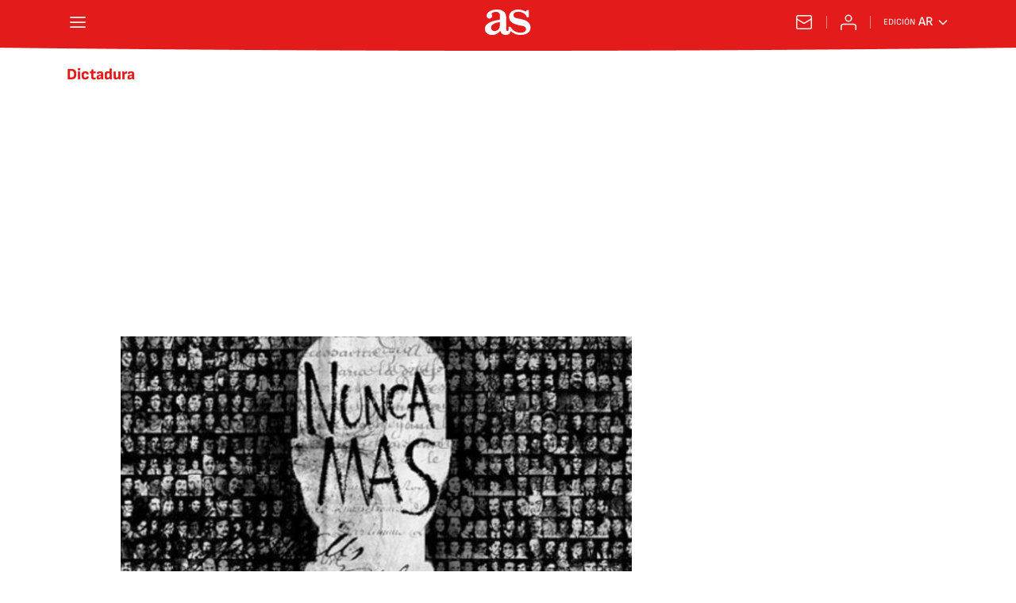

--- FILE ---
content_type: application/x-javascript;charset=utf-8
request_url: https://smetrics.as.com/id?d_visid_ver=5.4.0&d_fieldgroup=A&mcorgid=2387401053DB208C0A490D4C%40AdobeOrg&mid=02865534448743832848598663367572168257&ts=1769907556822
body_size: -39
content:
{"mid":"02865534448743832848598663367572168257"}